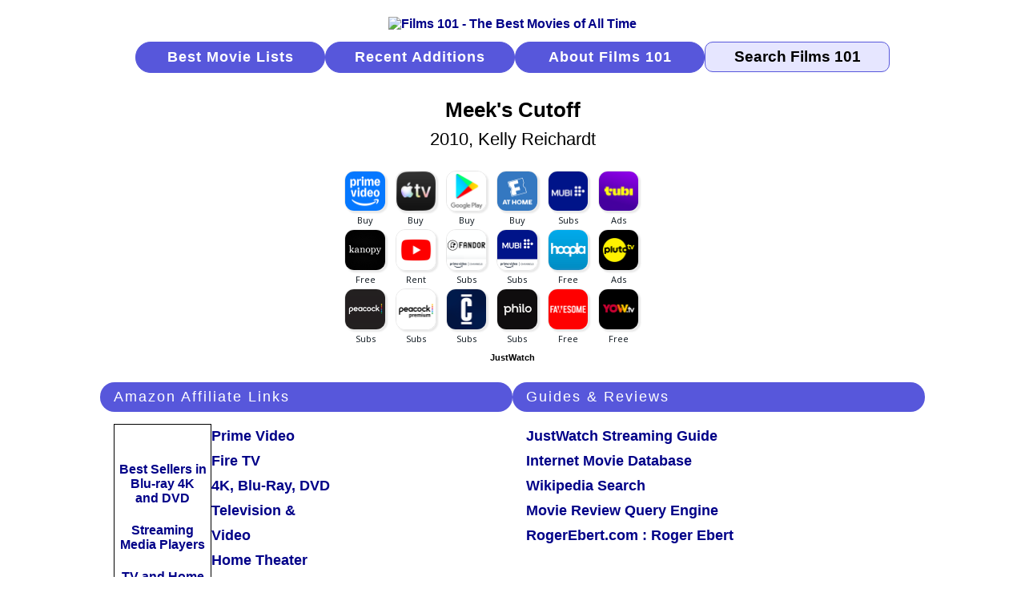

--- FILE ---
content_type: text/html
request_url: https://www.films101.com/19562.htm
body_size: 4148
content:
<!DOCTYPE HTML PUBLIC "-//W3C//DTD HTML 4.01 Transitional//EN" "http://www.w3.org/TR/html4/loose.dtd">
<html lang="en"><head>
<!-- Google tag (gtag.js) -->
<script async src="https://www.googletagmanager.com/gtag/js?id=G-LPDE3B83HW"></script>
<script>
  window.dataLayer = window.dataLayer || [];
  function gtag(){dataLayer.push(arguments);}
  gtag('js', new Date());

  gtag('config', 'G-LPDE3B83HW');
</script>
<meta http-equiv="content-type" content="text/html; charset=windows-1252">
<meta http-equiv="Pragma" content="no-cache">
<meta http-equiv="Cache-Control" content="no-cache">
<meta http-equiv="Expires" content="-1">
<meta name="Copyright" content="Copyright 2006-2026 Films101.com All Rights Reserved">
<meta name="viewport" content="width=device-width, initial-scale=1.0">
<link rel="stylesheet" href="m_f101.css" type="text/css">
<meta name="Description" content="Meeks Cutoff (2010), directed by Kelly Reichardt, starring Michelle Williams, Bruce Greenwood, Paul Dano, Shirley Henderson, Will Patton">
<meta name="ZOOMPAGEBOOST" content="-4">
<meta name="ZOOMWORDS" content="Kelly Reichardt, Michelle Williams, Bruce Greenwood, Paul Dano, Shirley Henderson, Will Patton">
<title>Meek's Cutoff (2010, Kelly Reichardt)</title>
<style type="text/css">
<!--
h1 {color: #000000; font-size:1.6rem; font-family: arial, helvetica, sans-serif; font-weight: bold; text-align: center; padding-bottom:17px; }
-->
</style>
</head>
<body>
<!--ZOOMSTOP-->
<div class="m-gbl-page">
  <div class="m-nav">
    <div class="m-nav-logo"><a href="index.htm"><img src="images/logobr05.gif" width="207" height="65" border="0" alt="Films 101 - The Best Movies of All Time"></a></div>
      <a href="best-movies-of-all-time-find-movies-to-watch-right-now.htm" class="m-nav-butt">Best Movie Lists</a>
      <a href="new-movie-additions-by-date.htm" class="m-nav-butt">Recent Additions</a>
      <a href="about-films101-movie-database.htm" class="m-nav-butt">About Films 101</a>
      <form class="m-nav-zoom" method="GET" action="search.php4"><input type="text" name="zoom_query" class="m-nav-srch-txt" value="Search Films 101" onfocus="this.value=''"></form>
  </div>
<!--ZOOMRESTART-->
  <div class="m-ttl-head">
  <div class="m-ttl-hdr"><h1>Meek's Cutoff</h1><div class="m-ttl-title-year-dir">2010, Kelly Reichardt</div></div>
<!--ZOOMSTOP-->
<div class="m-ttl-jww"><div class="m-ttl-jww-icons">
<div data-jw-widget
data-api-key="F2ThmJnxgLqcrMW8clv1Zk23KzEvVSzm"
data-object-type="movie"
data-id="tt1518812"
data-id-type="imdb"
data-theme="light">
</div></div></div>
<div class="m-ttl-jwt">
<a style="display:flex; font-size: 11px; font-family: sans-serif; color: black;
text-decoration: none; align-items:center;"
target="_blank" data-original="https://www.justwatch.com"
href="https://www.justwatch.com/us/">
JustWatch
</a>
</div></div>
  <div class="m-ttl-intro">
    <div class="m-ttl-amzban-read">
      <div class="m-ttl-amz-affil">
      <div class="m-ttl-sec-hdr">Amazon Affiliate Links</div>
      <div class="m-ttl-amz">
        <div class="m-ttl-amzban">
          <div class="m-ttl-amz-ads"><a rel=”nofollow” href="https://www.amazon.com/b?_encoding=UTF8&tag=films101-20&linkCode=ur2&linkId=45cac449e4e60bb63ed84dd1fedf1946&camp=1789&creative=9325&node=130">
Best Sellers in Blu-ray 4K and DVD</a></div>
          <div class="m-ttl-amz-ads"><a rel=”nofollow” href="https://www.amazon.com/s?rh=n%3A172282%2Cn%3A1266092011%2Cn%3A13447451&dc=&qid=1749394124&rnid=1266092011&linkCode=ll2&tag=films101-20&linkId=e6c0ac4ed65989777a9c20f834b146fd&language=en_US&ref_=as_li_ss_tl">
Streaming Media Players</a></div>
          <div class="m-ttl-amz-ads"><a rel=”nofollow” href="https://www.amazon.com/b?_encoding=UTF8&tag=films101-20&linkCode=ur2&linkId=035445c7f19ed8a019c7dd37a3c69895&camp=1789&creative=9325&node=1266092011">
TV and Home Audio Players</a></div>
          <div class="m-ttl-amz-ads"><a rel=”nofollow” href="https://www.amazon.com/b?_encoding=UTF8&tag=films101-20&linkCode=ur2&linkId=56b273f8a48dfacfe71ee8e67355df82&camp=1789&creative=9325&node=16386761">
Video On Demand Rent or Buy</a></div></div>
        <div class="m-ttl-amz-links">
          <div class="m-ttl-amz-read"><a rel=”nofollow”  href="https://www.amazon.com/gp/video/storefront?&linkCode=ll2&tag=films101-20&linkId=e89598f9489a9f627b81be2ef3f629c3&language=en_US&ref_=as_li_ss_tl">Prime Video</a></div>
          <div class="m-ttl-amz-read"><a rel=”nofollow”  href="https://www.amazon.com/gp/browse.html?node=8521791011&linkCode=ll2&tag=films101-20&linkId=f1d1f004d0a2ae9cf45e118a199bd893&language=en_US&ref_=as_li_ss_tl">Fire TV</a></div>
          <div class="m-ttl-amz-read"><a rel=”nofollow”  href="https://www.amazon.com/gp/new-releases/movies-tv?&linkCode=ll2&tag=films101-20&linkId=a8230b16cfa3465d2db592a452b92df4&language=en_US&ref_=as_li_ss_tl">4K, Blu-Ray, DVD</a></div>
          <div class="m-ttl-amz-read"><a rel=”nofollow”  href="https://www.amazon.com/gp/browse.html?node=1266092011&linkCode=ll2&tag=films101-20&linkId=ba33776e443feb5cf88f0a0c043552e7&language=en_US&ref_=as_li_ss_tl">Television &amp; Video</a></div>
          <div class="m-ttl-amz-read"><a rel=”nofollow”  href="https://www.amazon.com/gp/browse.html?node=667846011&linkCode=ll2&tag=films101-20&linkId=6943275025693855157f1aa06129b8d0&language=en_US&ref_=as_li_ss_tl">Home Theater</a></div>
          <div class="m-ttl-amz-read"><a rel=”nofollow”  href="https://www.amazon.com/s?k=Film+Books&i=stripbooks&crid=3J2JWOKAFODMU&sprefix=film+books%2Cstripbooks%2C100&linkCode=ll2&tag=films101-20&linkId=6d7db4d74064d8344532841548423879&language=en_US&ref_=as_li_ss_tl">Film Books</a></div>
          <div class="m-ttl-amz-read"><a rel=”nofollow”  href="https://www.amazon.com/gp/browse.html?node=163856011&linkCode=ll2&tag=films101-20&linkId=8924a10a51eb461955fd2c8791a9de57&language=en_US&ref_=as_li_ss_tl">Digital Music</a></div>
          <div class="m-ttl-amz-read"><a rel=”nofollow”  href="https://www.amazon.com/gp/browse.html?node=5174&linkCode=ll2&tag=films101-20&linkId=3a12200f7d45b8e9364b45dd8861669e&language=en_US&ref_=as_li_ss_tl">CDs &amp; Vinyl</a></div>
          <div class="m-ttl-amz-read"><a rel=”nofollow”  href="https://www.amazon.com/gp/browse.html?node=5088769011&linkCode=ll2&tag=films101-20&linkId=a8824921d1c5d6b5e49afe61fe278507&language=en_US&ref_=as_li_ss_tl">Movie Collectibles</a></div>
        </div>
      </div>
      </div>
    </div>
    <div class="m-ttl-guides">
      <div class="m-ttl-sec-hdr">Guides &amp; Reviews</div>
      <div class="m-ttl-guides-cont">
        <div class="m-ttl-guides-sources">
        <div class="m-ttl-guides-name"><a rel="external" href="https://www.justwatch.com/us/search?q=Meeks%20Cutoff&aq=f&oq=&aqi=">JustWatch Streaming Guide</a></div>
        <div class="m-ttl-guides-name"><a rel="external" href="https://www.imdb.com/title/tt1518812/">Internet Movie Database</a></div>
        <div class="m-ttl-guides-name"><a rel="external" href="https://en.wikipedia.org/w/index.php?fulltext=1&search=Meeks+Cutoff&title=Special%3ASearch&ns0=1">Wikipedia Search</a></div>
        <div class="m-ttl-guides-name"><a rel="external" href="https://www.mrqe.com/search?q=Meek's%20Cutoff">Movie Review Query Engine</a></div>
        <div class="m-ttl-guides-name"><a rel="external" href="https://www.rogerebert.com/reviews">RogerEbert.com : Roger Ebert</a></div>
        </div>
      </div>
    </div>
    <div class="m-ttl-ban-1"><div class="paapi5-pa-product-container"><a class="paapi5-pa-product-image-link" 
                             href="https://www.amazon.com/dp/B0B3H6JPYZ?tag=films101-20&linkCode=ogi&th=1&psc=1" 
                             title='Amazon Fire TV 55" 4-Series 4K UHD Smart TV, Stream Live TV without Cable' target="_blank">
                             <img class="paapi5-pa-product-image-source" src="https://m.media-amazon.com/images/I/41YuCIrxq-L._SL500_.jpg" 
                             alt='Amazon Fire TV 55" 4-Series 4K UHD Smart TV, Stream Live TV without Cable'></a>
                             <div class="paapi5-pa-product-title"><a class="paap5-pa-product-title-link" 
                             href="https://www.amazon.com/dp/B0B3H6JPYZ?tag=films101-20&linkCode=ogi&th=1&psc=1" 
                             title='Amazon Fire TV 55" 4-Series 4K UHD Smart TV, Stream Live TV without Cable' target="_blank">
                             Amazon Fire TV 55" 4-Series 4K UHD Smart TV, Stream Live TV without Cable</a>
                             </div><div class="paapi5-pa-product-prime-icon"><span class="icon-prime-all"></span></div></div>
Advertisement</div>
    <div class="m-ttl-ban-2"><div class="paapi5-pa-product-container"><a class="paapi5-pa-product-image-link" 
                             href="https://www.amazon.com/dp/B00QKH3478?tag=films101-20&linkCode=ogi&th=1&psc=1" 
                             title='Phorus PS5 Speaker with Play-Fi Multi-Room Wireless Audio Streaming, Black' target="_blank">
                             <img class="paapi5-pa-product-image-source" src="https://m.media-amazon.com/images/I/41endDEAwsL._SL500_.jpg" 
                             alt='Phorus PS5 Speaker with Play-Fi Multi-Room Wireless Audio Streaming, Black'></a>
                             <div class="paapi5-pa-product-title"><a class="paap5-pa-product-title-link" 
                             href="https://www.amazon.com/dp/B00QKH3478?tag=films101-20&linkCode=ogi&th=1&psc=1" 
                             title='Phorus PS5 Speaker with Play-Fi Multi-Room Wireless Audio Streaming, Black' target="_blank">
                             Phorus PS5 Speaker with Play-Fi Multi-Room Wireless Audio Streaming, Black</a>
                             </div><div class="paapi5-pa-product-prime-icon"><span class="icon-prime-all"></span></div></div>
Advertisement</div>
  </div>
  <div class="m-ttl-detail-grp">
    <div class="m-ttl-details">
      <div class="m-ttl-sec-hdr">Film Details</div>
      <div class="m-ttl-detailrow"><div class="m-ttl-detailname">Rating</div><div class="m-ttl-detailinfo"><img class="strttl" src="images/lg3ho5.gif" alt="# 1972  Meek's Cutoff (2010, Kelly Reichardt)"></div></div>
      <div class="m-ttl-detailrow"><div class="m-ttl-detailname">Rank</div><div class="m-ttl-detailinfo">1972</div></div>
      <div class="m-ttl-detailrow"><div class="m-ttl-detailname">Released</div><div class="m-ttl-detailinfo"><a href="best-movies-of-2010-by-rank.htm">2010</a></div></div>
      <div class="m-ttl-detailrow"><div class="m-ttl-detailname">Available</div><div class="m-ttl-detailinfo">4/08/2011</div></div>
<!--ZOOMRESTART-->
      <div class="m-ttl-detailrow"><div class="m-ttl-detailname">Director</div><div class="m-ttl-detailinfo">Kelly Reichardt</div></div>
      <div class="m-ttl-detailrow"><div class="m-ttl-detailname">Starring</div><div class="m-ttl-detailinfo">Michelle Williams, Bruce Greenwood, Paul Dano, Shirley Henderson, Will Patton</div></div>
<!--ZOOMSTOP-->
      <div class="m-ttl-detailrow"><div class="m-ttl-detailname">Country</div><div class="m-ttl-detailinfo">USA</div></div>
      <div class="m-ttl-detailrow"><div class="m-ttl-detailname">Genre</div><div class="m-ttl-detailinfo">Western</div></div>
      <div class="m-ttl-detailrow"><div class="m-ttl-detailname">Language</div><div class="m-ttl-detailinfo">English</div></div>
      <div class="m-ttl-detailrow"><div class="m-ttl-detailname">Color</div><div class="m-ttl-detailinfo"><a href="best-color-films-by-rank.htm">Color</a></div></div>
      <div class="m-ttl-detailrow"><div class="m-ttl-detailname">More</div><div class="m-ttl-detailinfo"><a rel="nofollow" href="https://www.amazon.com/gp/product/B0057IAPBO/ref=as_li_tf_tl?ie=UTF8&camp=1789&creative=9325&creativeASIN=B0057IAPBO&linkCode=as2&tag=films101-20">Amazon.com&nbsp; Reviews, cast, technical info, trivia &nbsp;(Affiliate Link)</a><img src="https://ir-na.amazon-adsystem.com/e/ir?t=films101-20&l=as2&o=1&a=B0057IAPBO" width="1" height="1" border="0" style="border:none !important; margin:0px !important;" /></div></div>
    </div>
    <div class="m-ttl-ban-1"><div class="paapi5-pa-product-container"><a class="paapi5-pa-product-image-link" 
                             href="https://www.amazon.com/dp/B01NB1OB0I?tag=films101-20&linkCode=ogi&th=1&psc=1" 
                             title='Emerson Sensi Wi-Fi Smart Thermostat for Smart Home, DIY, Works with Alexa, Energy Star Certified, ST55' target="_blank">
                             <img class="paapi5-pa-product-image-source" src="https://m.media-amazon.com/images/I/41TFvfZx8xL._SL500_.jpg" 
                             alt='Emerson Sensi Wi-Fi Smart Thermostat for Smart Home, DIY, Works with Alexa, Energy Star Certified, ST55'></a>
                             <div class="paapi5-pa-product-title"><a class="paap5-pa-product-title-link" 
                             href="https://www.amazon.com/dp/B01NB1OB0I?tag=films101-20&linkCode=ogi&th=1&psc=1" 
                             title='Emerson Sensi Wi-Fi Smart Thermostat for Smart Home, DIY, Works with Alexa, Energy Star Certified, ST55' target="_blank">
                             Emerson Sensi Wi-Fi Smart Thermostat for Smart Home, DIY, Works with Alexa, Energy Star Certified, ST55</a>
                             </div><div class="paapi5-pa-product-prime-icon"><span class="icon-prime-all"></span></div></div>
Advertisement</div>
    <div class="m-ttl-ban-2"><div class="paapi5-pa-product-container"><a class="paapi5-pa-product-image-link" 
                             href="https://www.amazon.com/dp/B00QKH3478?tag=films101-20&linkCode=ogi&th=1&psc=1" 
                             title='Phorus PS5 Speaker with Play-Fi Multi-Room Wireless Audio Streaming, Black' target="_blank">
                             <img class="paapi5-pa-product-image-source" src="https://m.media-amazon.com/images/I/41endDEAwsL._SL500_.jpg" 
                             alt='Phorus PS5 Speaker with Play-Fi Multi-Room Wireless Audio Streaming, Black'></a>
                             <div class="paapi5-pa-product-title"><a class="paap5-pa-product-title-link" 
                             href="https://www.amazon.com/dp/B00QKH3478?tag=films101-20&linkCode=ogi&th=1&psc=1" 
                             title='Phorus PS5 Speaker with Play-Fi Multi-Room Wireless Audio Streaming, Black' target="_blank">
                             Phorus PS5 Speaker with Play-Fi Multi-Room Wireless Audio Streaming, Black</a>
                             </div><div class="paapi5-pa-product-prime-icon"><span class="icon-prime-all"></span></div></div>
Advertisement</div>
  </div>
  <div class="m-ttl-source-grp">
    <div class="m-ttl-sources">
      <div class="m-ttl-sec-hdr">Recommended By</div>
      <div class="m-ttl-sources-src"><a href="bfi-sight-sound-top-ten-poll-2022.htm">BFI Sight and Sound Top Ten Poll 2022</a>&nbsp; - &nbsp;#82 &nbsp;(10 votes)</div>
      <div class="m-ttl-sources-src">Roger Ebert : Reviews&nbsp; - &nbsp;<img src="images/3ho4.gif" width="52" height="11" border="0" alt=""><span class="m-ttl-sources-review"><a rel="external" href="https://www.rogerebert.com/reviews">Review &nbsp;<img src="images/review.gif" width="18" height="14" border="0" alt="Read more about Meek's Cutoff"></a></span></div>
      <div class="m-ttl-sources-src">Leonard Maltin : LeonardMaltin.com<span class="m-ttl-sources-review"><a rel="external" href="https://leonardmaltin.com/">Website</a></span></div>
      <div class="m-ttl-sources-src">Peter Travers : Movie Reviews</div>
      <div class="m-ttl-sources-src"><a href="venice-film-festival-winners-in-competition-by-award-year.htm">Venice International Film Festival</a>&nbsp; - &nbsp;2010  Nominee</div>
    </div>
  </div>
  <div class="m-footer">
    <div class="m-ftr-about"><a href="about-films101-movie-database.htm">About Films 101</a></div>
    <div class="m-ftr-copyright">Copyright &copy; 2006-2026 Films101.com<br>All Rights Reserved</div>
    <div class="m-ftr-privacy"><a href="films101-privacy-policy.htm">Privacy Policy</a></div>
  </div>
</div>
<script type="text/javascript" src="https://wms-na.amazon-adsystem.com/20070822/US/js/link-enhancer-common.js?tag=films101-20">
</script>
<noscript>
    <img src="https://wms-na.amazon-adsystem.com/20070822/US/img/noscript.gif?tag=films101-20" alt="" />
</noscript>
<script async src="https://widget.justwatch.com/justwatch_widget.js"></script>
<!--ZOOMRESTART-->
<!-- WiredMinds eMetrics tracking with Enterprise Edition V5.4 START -->
<script type='text/javascript' src='https://count.carrierzone.com/app/count_server/count.js'></script>
<script type='text/javascript'><!--
wm_custnum='cea2bf34adcd9761';
wm_page_name='19562.htm';
wm_group_name='/services/webpages/f/i/films101.com/public';
wm_campaign_key='campaign_id';
wm_track_alt='';
wiredminds.count();
// -->
</script>
<!-- WiredMinds eMetrics tracking with Enterprise Edition V5.4 END -->
</body></html>
 